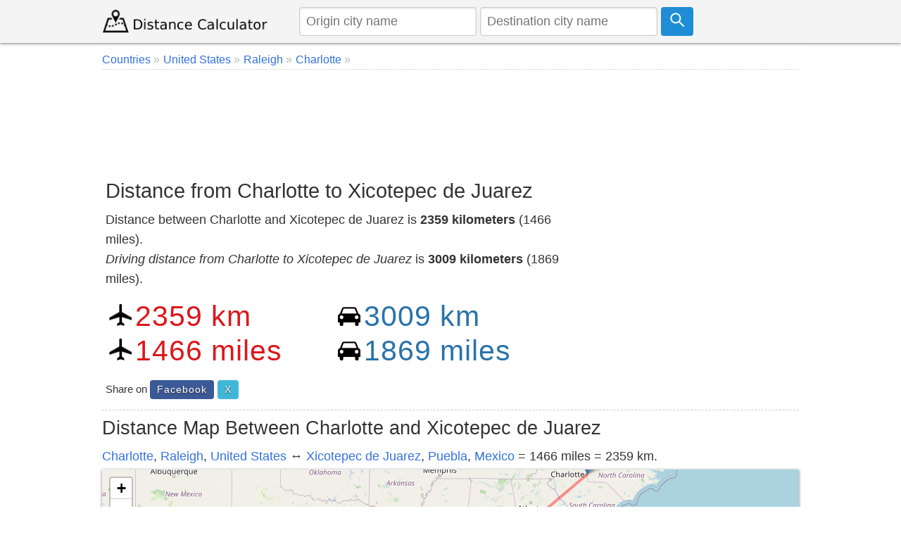

--- FILE ---
content_type: text/html; charset=utf-8
request_url: https://www.google.com/recaptcha/api2/aframe
body_size: 266
content:
<!DOCTYPE HTML><html><head><meta http-equiv="content-type" content="text/html; charset=UTF-8"></head><body><script nonce="YpeqLG9LoD752781krtEjA">/** Anti-fraud and anti-abuse applications only. See google.com/recaptcha */ try{var clients={'sodar':'https://pagead2.googlesyndication.com/pagead/sodar?'};window.addEventListener("message",function(a){try{if(a.source===window.parent){var b=JSON.parse(a.data);var c=clients[b['id']];if(c){var d=document.createElement('img');d.src=c+b['params']+'&rc='+(localStorage.getItem("rc::a")?sessionStorage.getItem("rc::b"):"");window.document.body.appendChild(d);sessionStorage.setItem("rc::e",parseInt(sessionStorage.getItem("rc::e")||0)+1);localStorage.setItem("rc::h",'1768968038137');}}}catch(b){}});window.parent.postMessage("_grecaptcha_ready", "*");}catch(b){}</script></body></html>